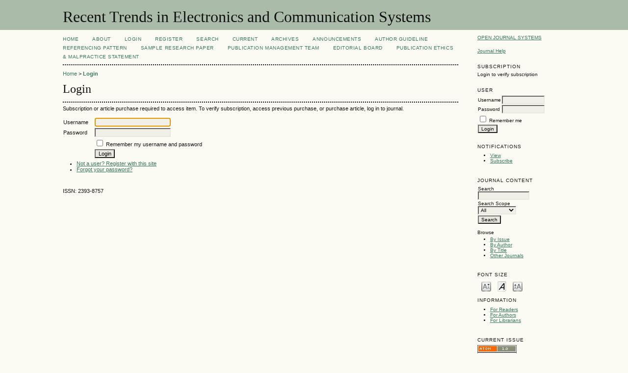

--- FILE ---
content_type: text/html; charset=utf-8
request_url: https://engineeringjournals.stmjournals.in/index.php/RTECS/login?source=%2Findex.php%2FRTECS%2Farticle%2Fview%2F7812%2F6621&loginMessage=payment.loginRequired.forArticle
body_size: 3548
content:

<!DOCTYPE html PUBLIC "-//W3C//DTD XHTML 1.0 Transitional//EN"
	"http://www.w3.org/TR/xhtml1/DTD/xhtml1-transitional.dtd">
<html xmlns="http://www.w3.org/1999/xhtml" lang="en-US" xml:lang="en-US">
<head>
	<meta http-equiv="Content-Type" content="text/html; charset=utf-8" />
	<title>Login</title>
	<meta name="description" content="Recent Trends in Electronics &amp; Communication Systems (RTECS): is a print and e-journal focused towards the rapid publication of fundamental research papers on all areas of Electronics, Communication and systems." />
	<meta name="keywords" content="Communications Technology, Automatic Control, Automation, Control Systems, Digital Communication" />
	<meta name="generator" content="Open Journal Systems 2.4.8.2" />
	
		<link rel="stylesheet" href="https://engineeringjournals.stmjournals.in/lib/pkp/styles/pkp.css" type="text/css" />
	<link rel="stylesheet" href="https://engineeringjournals.stmjournals.in/lib/pkp/styles/common.css" type="text/css" />
	<link rel="stylesheet" href="https://engineeringjournals.stmjournals.in/styles/common.css" type="text/css" />
	<link rel="stylesheet" href="https://engineeringjournals.stmjournals.in/styles/compiled.css" type="text/css" />

	<!-- Base Jquery -->
	<script type="a76473b4991edb022c973a0e-text/javascript" src="//www.google.com/jsapi"></script>
		<script type="a76473b4991edb022c973a0e-text/javascript">
			<!--
			// Provide a local fallback if the CDN cannot be reached
			if (typeof google == 'undefined') {
				document.write(unescape("%3Cscript src='https://engineeringjournals.stmjournals.in/lib/pkp/js/lib/jquery/jquery.min.js' type='text/javascript'%3E%3C/script%3E"));
				document.write(unescape("%3Cscript src='https://engineeringjournals.stmjournals.in/lib/pkp/js/lib/jquery/plugins/jqueryUi.min.js' type='text/javascript'%3E%3C/script%3E"));
			} else {
				google.load("jquery", "1.4.4");
				google.load("jqueryui", "1.8.6");
			}
			// -->
		</script>
	
	
	
	<link rel="stylesheet" href="https://engineeringjournals.stmjournals.in/styles/sidebar.css" type="text/css" />		<link rel="stylesheet" href="https://engineeringjournals.stmjournals.in/styles/rightSidebar.css" type="text/css" />	
			<link rel="stylesheet" href="https://engineeringjournals.stmjournals.in/plugins/blocks/languageToggle/styles/languageToggle.css" type="text/css" />
	
	<!-- Default global locale keys for JavaScript -->
	
<script type="a76473b4991edb022c973a0e-text/javascript">
	jQuery.pkp = jQuery.pkp || { };
	jQuery.pkp.locale = { };
			
				jQuery.pkp.locale.form_dataHasChanged = 'The data on this form has changed. Continue anyway?';
	</script>
	<!-- Compiled scripts -->
			
<script type="a76473b4991edb022c973a0e-text/javascript" src="https://engineeringjournals.stmjournals.in/lib/pkp/js/lib/jquery/plugins/jquery.tag-it.js"></script>
<script type="a76473b4991edb022c973a0e-text/javascript" src="https://engineeringjournals.stmjournals.in/lib/pkp/js/lib/jquery/plugins/jquery.cookie.js"></script>

<script type="a76473b4991edb022c973a0e-text/javascript" src="https://engineeringjournals.stmjournals.in/lib/pkp/js/functions/fontController.js"></script>
<script type="a76473b4991edb022c973a0e-text/javascript" src="https://engineeringjournals.stmjournals.in/lib/pkp/js/functions/general.js"></script>
<script type="a76473b4991edb022c973a0e-text/javascript" src="https://engineeringjournals.stmjournals.in/lib/pkp/js/functions/jqueryValidatorI18n.js"></script>

<script type="a76473b4991edb022c973a0e-text/javascript" src="https://engineeringjournals.stmjournals.in/lib/pkp/js/classes/Helper.js"></script>
<script type="a76473b4991edb022c973a0e-text/javascript" src="https://engineeringjournals.stmjournals.in/lib/pkp/js/classes/ObjectProxy.js"></script>
<script type="a76473b4991edb022c973a0e-text/javascript" src="https://engineeringjournals.stmjournals.in/lib/pkp/js/classes/Handler.js"></script>
<script type="a76473b4991edb022c973a0e-text/javascript" src="https://engineeringjournals.stmjournals.in/lib/pkp/js/classes/linkAction/LinkActionRequest.js"></script>
<script type="a76473b4991edb022c973a0e-text/javascript" src="https://engineeringjournals.stmjournals.in/lib/pkp/js/classes/features/Feature.js"></script>

<script type="a76473b4991edb022c973a0e-text/javascript" src="https://engineeringjournals.stmjournals.in/lib/pkp/js/controllers/SiteHandler.js"></script><!-- Included only for namespace definition -->
<script type="a76473b4991edb022c973a0e-text/javascript" src="https://engineeringjournals.stmjournals.in/lib/pkp/js/controllers/UrlInDivHandler.js"></script>
<script type="a76473b4991edb022c973a0e-text/javascript" src="https://engineeringjournals.stmjournals.in/lib/pkp/js/controllers/AutocompleteHandler.js"></script>
<script type="a76473b4991edb022c973a0e-text/javascript" src="https://engineeringjournals.stmjournals.in/lib/pkp/js/controllers/ExtrasOnDemandHandler.js"></script>
<script type="a76473b4991edb022c973a0e-text/javascript" src="https://engineeringjournals.stmjournals.in/lib/pkp/js/controllers/form/FormHandler.js"></script>
<script type="a76473b4991edb022c973a0e-text/javascript" src="https://engineeringjournals.stmjournals.in/lib/pkp/js/controllers/form/AjaxFormHandler.js"></script>
<script type="a76473b4991edb022c973a0e-text/javascript" src="https://engineeringjournals.stmjournals.in/lib/pkp/js/controllers/form/ClientFormHandler.js"></script>
<script type="a76473b4991edb022c973a0e-text/javascript" src="https://engineeringjournals.stmjournals.in/lib/pkp/js/controllers/grid/GridHandler.js"></script>
<script type="a76473b4991edb022c973a0e-text/javascript" src="https://engineeringjournals.stmjournals.in/lib/pkp/js/controllers/linkAction/LinkActionHandler.js"></script>

<script type="a76473b4991edb022c973a0e-text/javascript" src="https://engineeringjournals.stmjournals.in/js/pages/search/SearchFormHandler.js"></script>
<script type="a76473b4991edb022c973a0e-text/javascript" src="https://engineeringjournals.stmjournals.in/js/statistics/ReportGeneratorFormHandler.js"></script>
<script type="a76473b4991edb022c973a0e-text/javascript" src="https://engineeringjournals.stmjournals.in/plugins/generic/lucene/js/LuceneAutocompleteHandler.js"></script>

<script type="a76473b4991edb022c973a0e-text/javascript" src="https://engineeringjournals.stmjournals.in/lib/pkp/js/lib/jquery/plugins/jquery.pkp.js"></script>	
	<!-- Form validation -->
	<script type="a76473b4991edb022c973a0e-text/javascript" src="https://engineeringjournals.stmjournals.in/lib/pkp/js/lib/jquery/plugins/validate/jquery.validate.js"></script>
	<script type="a76473b4991edb022c973a0e-text/javascript">
		<!--
		// initialise plugins
		
		$(function(){
			jqueryValidatorI18n("https://engineeringjournals.stmjournals.in", "en_US"); // include the appropriate validation localization
			
			$(".tagit").live('click', function() {
				$(this).find('input').focus();
			});
		});
		// -->
		
	</script>

		
	<link rel="alternate" type="application/atom+xml" title="Recent Trends in Electronics and Communication Systems (atom+xml)" href="https://engineeringjournals.stmjournals.in/index.php/RTECS/gateway/plugin/WebFeedGatewayPlugin/atom" />
	<link rel="alternate" type="application/rdf+xml" title="Recent Trends in Electronics and Communication Systems (rdf+xml)" href="https://engineeringjournals.stmjournals.in/index.php/RTECS/gateway/plugin/WebFeedGatewayPlugin/rss" />
	<link rel="alternate" type="application/rss+xml" title="Recent Trends in Electronics and Communication Systems (rss+xml)" href="https://engineeringjournals.stmjournals.in/index.php/RTECS/gateway/plugin/WebFeedGatewayPlugin/rss2" />
</head>
<body id="pkp-user-login">
<div id="container">

<div id="header">
<div id="headerTitle">
<h1>
	Recent Trends in Electronics and Communication Systems
</h1>
</div>
</div>

<div id="body">

	<div id="sidebar">
							<div id="rightSidebar">
				<div class="block" id="sidebarDevelopedBy">
	<a class="blockTitle" href="http://pkp.sfu.ca/ojs/" id="developedBy">Open Journal Systems</a>
</div><div class="block" id="sidebarHelp">
	<a class="blockTitle" href="javascript:openHelp('https://engineeringjournals.stmjournals.in/index.php/RTECS/help/view/user/topic/000003')">Journal Help</a>
</div><div class="block" id="sidebarSubscription">
	<span class="blockTitle">Subscription</span>
							Login to verify subscription
			</div><div class="block" id="sidebarUser">
			<span class="blockTitle">User</span>
	
												<form method="post" action="https://engineeringjournals.stmjournals.in/index.php/RTECS/login/signIn">
					<table>
						<tr>
							<td><label for="sidebar-username">Username</label></td>
							<td><input type="text" id="sidebar-username" name="username" value="" size="12" maxlength="32" class="textField" /></td>
						</tr>
						<tr>
							<td><label for="sidebar-password">Password</label></td>
							<td><input type="password" id="sidebar-password" name="password" value="" size="12" class="textField" /></td>
						</tr>
						<tr>
							<td colspan="2"><input type="checkbox" id="remember" name="remember" value="1" /> <label for="remember">Remember me</label></td>
						</tr>
						<tr>
							<td colspan="2"><input type="submit" value="Login" class="button" /></td>
						</tr>
					</table>
				</form>
						</div> <div class="block" id="notification">
	<span class="blockTitle">Notifications</span>
	<ul>
					<li><a href="https://engineeringjournals.stmjournals.in/index.php/RTECS/notification">View</a></li>
			<li><a href="https://engineeringjournals.stmjournals.in/index.php/RTECS/notification/subscribeMailList">Subscribe</a></li>
			</ul>
</div>

<div class="block" id="sidebarNavigation">
	<span class="blockTitle">Journal Content</span>

	
	
	<form id="simplesearchForm" action="https://engineeringjournals.stmjournals.in/index.php/RTECS/login/search">
				<table id="simpleSearchInput">
			<tr>
				<td>
													<label for="simpleQuery">Search <br />
					<input type="text" id="simpleQuery" name="simpleQuery" size="15" maxlength="255" value="" class="textField" /></label>
								</td>
			</tr>
			<tr>
				<td><label for="searchField">
				Search Scope
				<br />
				<select id="searchField" name="searchField" size="1" class="selectMenu">
					<option label="All" value="query">All</option>
<option label="Authors" value="authors">Authors</option>
<option label="Title" value="title">Title</option>
<option label="Abstract" value="abstract">Abstract</option>
<option label="Index terms" value="indexTerms">Index terms</option>
<option label="Full Text" value="galleyFullText">Full Text</option>

				</select></label>
				</td>
			</tr>
			<tr>
				<td><input type="submit" value="Search" class="button" /></td>
			</tr>
		</table>
	</form>

	<br />

		<span class="blockSubtitle">Browse</span>
	<ul>
		<li><a href="https://engineeringjournals.stmjournals.in/index.php/RTECS/issue/archive">By Issue</a></li>
		<li><a href="https://engineeringjournals.stmjournals.in/index.php/RTECS/search/authors">By Author</a></li>
		<li><a href="https://engineeringjournals.stmjournals.in/index.php/RTECS/search/titles">By Title</a></li>
		
					<li><a href="https://engineeringjournals.stmjournals.in/index.php/index">Other Journals</a></li>
						</ul>
	</div>

<!-- Add javascript required for font sizer -->
<script type="a76473b4991edb022c973a0e-text/javascript">
	<!--
	$(function(){
		fontSize("#sizer", "body", 9, 16, 32, ""); // Initialize the font sizer
	});
	// -->
</script>

<div class="block" id="sidebarFontSize" style="margin-bottom: 4px;">
	<span class="blockTitle">Font Size</span>
	<div id="sizer"></div>
</div>
<br /><div class="block" id="sidebarInformation">
	<span class="blockTitle">Information</span>
	<ul>
		<li><a href="https://engineeringjournals.stmjournals.in/index.php/RTECS/information/readers">For Readers</a></li>		<li><a href="https://engineeringjournals.stmjournals.in/index.php/RTECS/information/authors">For Authors</a></li>		<li><a href="https://engineeringjournals.stmjournals.in/index.php/RTECS/information/librarians">For Librarians</a></li>	</ul>
</div>
<div class="block" id="sidebarWebFeed">
	<span class="blockTitle">Current Issue</span>
	<a href="https://engineeringjournals.stmjournals.in/index.php/RTECS/gateway/plugin/WebFeedGatewayPlugin/atom">
	<img src="https://engineeringjournals.stmjournals.in/plugins/generic/webFeed/templates/images/atom10_logo.gif" alt="Atom logo" border="0" /></a>
	<br />
	<a href="https://engineeringjournals.stmjournals.in/index.php/RTECS/gateway/plugin/WebFeedGatewayPlugin/rss2">
	<img src="https://engineeringjournals.stmjournals.in/plugins/generic/webFeed/templates/images/rss20_logo.gif" alt="RSS2 logo" border="0" /></a>
	<br />
	<a href="https://engineeringjournals.stmjournals.in/index.php/RTECS/gateway/plugin/WebFeedGatewayPlugin/rss">
	<img src="https://engineeringjournals.stmjournals.in/plugins/generic/webFeed/templates/images/rss10_logo.gif" alt="RSS1 logo" border="0" /></a>
</div>
			</div>
			</div>

<div id="main">
<div id="navbar">
	<ul class="menu">
		<li id="home"><a href="https://engineeringjournals.stmjournals.in/index.php/RTECS/index">Home</a></li>
		<li id="about"><a href="https://engineeringjournals.stmjournals.in/index.php/RTECS/about">About</a></li>

					<li id="login"><a href="https://engineeringjournals.stmjournals.in/index.php/RTECS/login">Login</a></li>
							<li id="register"><a href="https://engineeringjournals.stmjournals.in/index.php/RTECS/user/register">Register</a></li>
												<li id="search"><a href="https://engineeringjournals.stmjournals.in/index.php/RTECS/search">Search</a></li>
		
					<li id="current"><a href="https://engineeringjournals.stmjournals.in/index.php/RTECS/issue/current">Current</a></li>
			<li id="archives"><a href="https://engineeringjournals.stmjournals.in/index.php/RTECS/issue/archive">Archives</a></li>
		
					<li id="announcements"><a href="https://engineeringjournals.stmjournals.in/index.php/RTECS/announcement">Announcements</a></li>
				

									<li class="navItem" id="navItem-0"><a href="http://www.stmjournals.com/pdf/Author-Guidelines-stmjournals.pdf">Author Guideline</a></li>
												<li class="navItem" id="navItem-1"><a href="http://www.stmjournals.com/References-Referencing.html">Referencing Pattern</a></li>
												<li class="navItem" id="navItem-2"><a href="http://www.stmjournals.com/uploadedfiles/site/sample_research_paper_1.pdf">Sample Research Paper</a></li>
												<li class="navItem" id="navItem-3"><a href="http://stmjournals.com/pdf/PMT.pdf">Publication Management Team</a></li>
												<li class="navItem" id="navItem-4"><a href="/index.php/RTECS/about/editorialTeam">Editorial Board</a></li>
																	<li class="navItem" id="navItem-6"><a href="http://stmjournals.com/pdf/Publication%20Ethics.pdf">Publication Ethics &amp; Malpractice Statement</a></li>
						</ul>
</div>
<div id="breadcrumb">
	<a href="https://engineeringjournals.stmjournals.in/index.php/RTECS/index">Home</a> &gt;
			<a href="https://engineeringjournals.stmjournals.in/index.php/RTECS/login?source=%2Findex.php%2FRTECS%2Farticle%2Fview%2F7812%2F6621&amp;loginMessage=payment.loginRequired.forArticle" class="current">Login</a></div>

<h2>Login</h2>


<div id="content">



	<span class="instruct">Subscription or article purchase required to access item. To verify subscription, access previous purchase, or purchase article, log in to journal.</span>
	<br />
	<br />

	<form id="signinForm" method="post" action="https://engineeringjournals.stmjournals.in/index.php/RTECS/login/signIn">


<input type="hidden" name="source" value="/index.php/RTECS/article/view/7812/6621" />

	<table id="signinTable" class="data">
	<tr>
		<td class="label"><label for="loginUsername">Username</label></td>
		<td class="value"><input type="text" id="loginUsername" name="username" value="" size="20" maxlength="32" class="textField" /></td>
	</tr>
	<tr>
		<td class="label"><label for="loginPassword">Password</label></td>
		<td class="value"><input type="password" id="loginPassword" name="password" value="" size="20" class="textField" /></td>
	</tr>
		<tr valign="middle">
		<td></td>
		<td class="value"><input type="checkbox" id="loginRemember" name="remember" value="1" /> <label for="loginRemember">Remember my username and password</label></td>
	</tr>
		<tr>
		<td></td>
		<td><input type="submit" value="Login" class="button" /></td>
	</tr>
	</table>

	<ul>
		<li><a href="https://engineeringjournals.stmjournals.in/index.php/RTECS/user/register">Not a user? Register with this site</a></li>		<li><a href="https://engineeringjournals.stmjournals.in/index.php/RTECS/login/lostPassword">Forgot your password?</a></li>
	</ul>

<script type="a76473b4991edb022c973a0e-text/javascript">
<!--
	document.getElementById('loginUsername').focus();
// -->
</script>
</form>

	<br /><br />
	<div id="pageFooter">ISSN: 2393-8757</div>
</div><!-- content -->
</div><!-- main -->
</div><!-- body -->



</div><!-- container -->
<script src="/cdn-cgi/scripts/7d0fa10a/cloudflare-static/rocket-loader.min.js" data-cf-settings="a76473b4991edb022c973a0e-|49" defer></script><script defer src="https://static.cloudflareinsights.com/beacon.min.js/vcd15cbe7772f49c399c6a5babf22c1241717689176015" integrity="sha512-ZpsOmlRQV6y907TI0dKBHq9Md29nnaEIPlkf84rnaERnq6zvWvPUqr2ft8M1aS28oN72PdrCzSjY4U6VaAw1EQ==" data-cf-beacon='{"version":"2024.11.0","token":"54a8ca0c3892470bbca38a7cfbf2f369","r":1,"server_timing":{"name":{"cfCacheStatus":true,"cfEdge":true,"cfExtPri":true,"cfL4":true,"cfOrigin":true,"cfSpeedBrain":true},"location_startswith":null}}' crossorigin="anonymous"></script>
</body>
</html>
